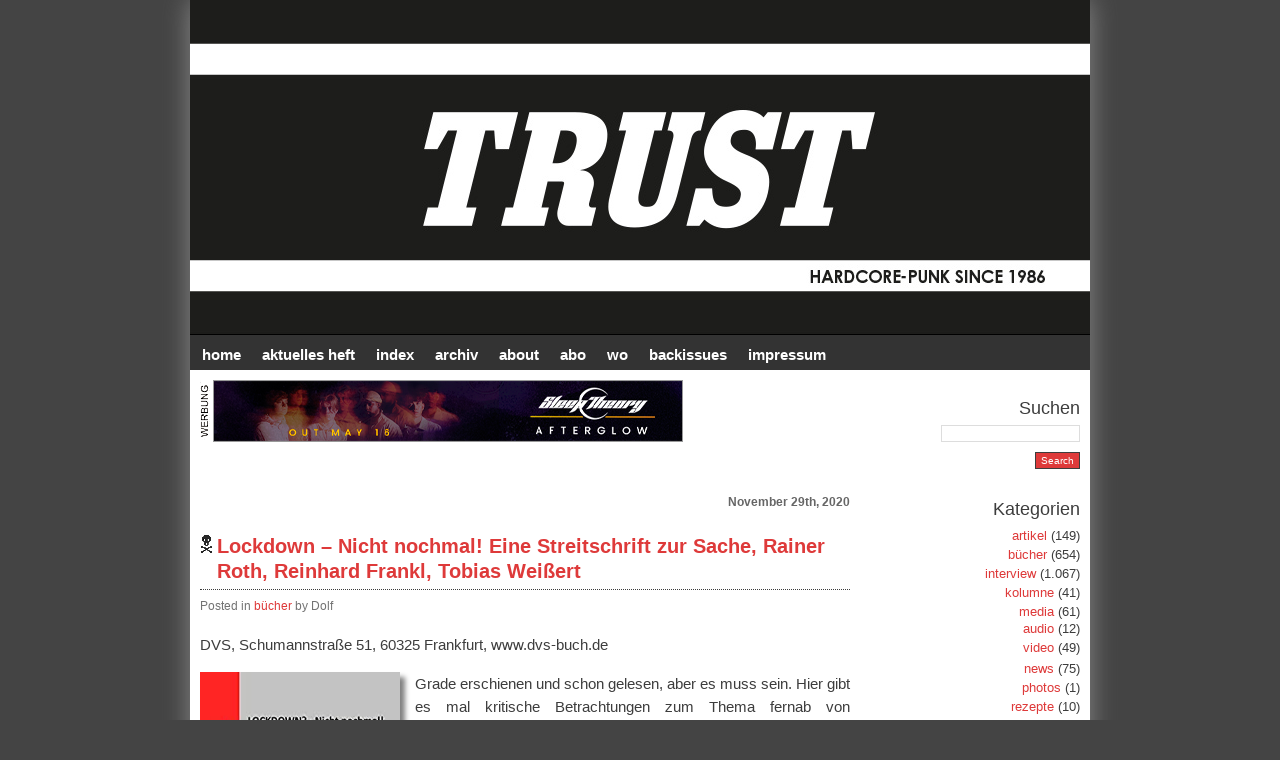

--- FILE ---
content_type: text/html; charset=UTF-8
request_url: https://www.trust-zine.de/lockdown-nicht-nochmal-eine-streitschrift-zur-sache-rainer-roth-reinhard-frankl-tobias-weissert/
body_size: 9192
content:
<!doctype html>
<html lang="de">
<head><meta property="og:url"           content="https://www.trust-zine.de" />
<meta property="og:type"          content="website" />
<meta property="og:title"         content="TRUST Fanzine  &raquo; Lockdown – Nicht nochmal! Eine Streitschrift zur Sache, Rainer Roth, Reinhard Frankl, Tobias Wei&szlig;ert" />
<meta property="og:image"         content="https://www.trust-zine.de/soz.jpg" />
<meta http-equiv="content-type" content="text/html; charset=UTF-8">
<title>TRUST Fanzine  &raquo; Lockdown – Nicht nochmal! Eine Streitschrift zur Sache, Rainer Roth, Reinhard Frankl, Tobias Wei&szlig;ert</title>
<meta name="description" content=" &raquo; Lockdown – Nicht nochmal! Eine Streitschrift zur Sache, Rainer Roth, Reinhard Frankl, Tobias Wei&szlig;ert">
<meta name="generator" content="WordPress 6.9" />
<style type="text/css" media="screen">
@import url( https://www.trust-zine.de/wp-content/themes/falling-dreams-10/style.css );
</style>
<style type="text/css" media="screen">
#header 	{ background: url("https://www.trust-zine.de/wp-content/themes/falling-dreams-10/images/trust_header2017.jpg") no-repeat bottom center; }
</style>
<link rel="alternate" type="application/rss+xml" title="RSS 2.0" href="https://www.trust-zine.de/feed/" />
<link rel="alternate" type="text/xml" title="RSS .92" href="https://www.trust-zine.de/feed/rss/" />

<meta name='robots' content='max-image-preview:large' />
<link rel='dns-prefetch' href='//www.trust-zine.de' />
<link rel="alternate" title="oEmbed (JSON)" type="application/json+oembed" href="https://www.trust-zine.de/wp-json/oembed/1.0/embed?url=https%3A%2F%2Fwww.trust-zine.de%2Flockdown-nicht-nochmal-eine-streitschrift-zur-sache-rainer-roth-reinhard-frankl-tobias-weissert%2F" />
<link rel="alternate" title="oEmbed (XML)" type="text/xml+oembed" href="https://www.trust-zine.de/wp-json/oembed/1.0/embed?url=https%3A%2F%2Fwww.trust-zine.de%2Flockdown-nicht-nochmal-eine-streitschrift-zur-sache-rainer-roth-reinhard-frankl-tobias-weissert%2F&#038;format=xml" />
<style id='wp-img-auto-sizes-contain-inline-css' type='text/css'>
img:is([sizes=auto i],[sizes^="auto," i]){contain-intrinsic-size:3000px 1500px}
/*# sourceURL=wp-img-auto-sizes-contain-inline-css */
</style>
<style id='wp-block-library-inline-css' type='text/css'>
:root{--wp-block-synced-color:#7a00df;--wp-block-synced-color--rgb:122,0,223;--wp-bound-block-color:var(--wp-block-synced-color);--wp-editor-canvas-background:#ddd;--wp-admin-theme-color:#007cba;--wp-admin-theme-color--rgb:0,124,186;--wp-admin-theme-color-darker-10:#006ba1;--wp-admin-theme-color-darker-10--rgb:0,107,160.5;--wp-admin-theme-color-darker-20:#005a87;--wp-admin-theme-color-darker-20--rgb:0,90,135;--wp-admin-border-width-focus:2px}@media (min-resolution:192dpi){:root{--wp-admin-border-width-focus:1.5px}}.wp-element-button{cursor:pointer}:root .has-very-light-gray-background-color{background-color:#eee}:root .has-very-dark-gray-background-color{background-color:#313131}:root .has-very-light-gray-color{color:#eee}:root .has-very-dark-gray-color{color:#313131}:root .has-vivid-green-cyan-to-vivid-cyan-blue-gradient-background{background:linear-gradient(135deg,#00d084,#0693e3)}:root .has-purple-crush-gradient-background{background:linear-gradient(135deg,#34e2e4,#4721fb 50%,#ab1dfe)}:root .has-hazy-dawn-gradient-background{background:linear-gradient(135deg,#faaca8,#dad0ec)}:root .has-subdued-olive-gradient-background{background:linear-gradient(135deg,#fafae1,#67a671)}:root .has-atomic-cream-gradient-background{background:linear-gradient(135deg,#fdd79a,#004a59)}:root .has-nightshade-gradient-background{background:linear-gradient(135deg,#330968,#31cdcf)}:root .has-midnight-gradient-background{background:linear-gradient(135deg,#020381,#2874fc)}:root{--wp--preset--font-size--normal:16px;--wp--preset--font-size--huge:42px}.has-regular-font-size{font-size:1em}.has-larger-font-size{font-size:2.625em}.has-normal-font-size{font-size:var(--wp--preset--font-size--normal)}.has-huge-font-size{font-size:var(--wp--preset--font-size--huge)}.has-text-align-center{text-align:center}.has-text-align-left{text-align:left}.has-text-align-right{text-align:right}.has-fit-text{white-space:nowrap!important}#end-resizable-editor-section{display:none}.aligncenter{clear:both}.items-justified-left{justify-content:flex-start}.items-justified-center{justify-content:center}.items-justified-right{justify-content:flex-end}.items-justified-space-between{justify-content:space-between}.screen-reader-text{border:0;clip-path:inset(50%);height:1px;margin:-1px;overflow:hidden;padding:0;position:absolute;width:1px;word-wrap:normal!important}.screen-reader-text:focus{background-color:#ddd;clip-path:none;color:#444;display:block;font-size:1em;height:auto;left:5px;line-height:normal;padding:15px 23px 14px;text-decoration:none;top:5px;width:auto;z-index:100000}html :where(.has-border-color){border-style:solid}html :where([style*=border-top-color]){border-top-style:solid}html :where([style*=border-right-color]){border-right-style:solid}html :where([style*=border-bottom-color]){border-bottom-style:solid}html :where([style*=border-left-color]){border-left-style:solid}html :where([style*=border-width]){border-style:solid}html :where([style*=border-top-width]){border-top-style:solid}html :where([style*=border-right-width]){border-right-style:solid}html :where([style*=border-bottom-width]){border-bottom-style:solid}html :where([style*=border-left-width]){border-left-style:solid}html :where(img[class*=wp-image-]){height:auto;max-width:100%}:where(figure){margin:0 0 1em}html :where(.is-position-sticky){--wp-admin--admin-bar--position-offset:var(--wp-admin--admin-bar--height,0px)}@media screen and (max-width:600px){html :where(.is-position-sticky){--wp-admin--admin-bar--position-offset:0px}}

/*# sourceURL=wp-block-library-inline-css */
</style><style id='global-styles-inline-css' type='text/css'>
:root{--wp--preset--aspect-ratio--square: 1;--wp--preset--aspect-ratio--4-3: 4/3;--wp--preset--aspect-ratio--3-4: 3/4;--wp--preset--aspect-ratio--3-2: 3/2;--wp--preset--aspect-ratio--2-3: 2/3;--wp--preset--aspect-ratio--16-9: 16/9;--wp--preset--aspect-ratio--9-16: 9/16;--wp--preset--color--black: #000000;--wp--preset--color--cyan-bluish-gray: #abb8c3;--wp--preset--color--white: #ffffff;--wp--preset--color--pale-pink: #f78da7;--wp--preset--color--vivid-red: #cf2e2e;--wp--preset--color--luminous-vivid-orange: #ff6900;--wp--preset--color--luminous-vivid-amber: #fcb900;--wp--preset--color--light-green-cyan: #7bdcb5;--wp--preset--color--vivid-green-cyan: #00d084;--wp--preset--color--pale-cyan-blue: #8ed1fc;--wp--preset--color--vivid-cyan-blue: #0693e3;--wp--preset--color--vivid-purple: #9b51e0;--wp--preset--gradient--vivid-cyan-blue-to-vivid-purple: linear-gradient(135deg,rgb(6,147,227) 0%,rgb(155,81,224) 100%);--wp--preset--gradient--light-green-cyan-to-vivid-green-cyan: linear-gradient(135deg,rgb(122,220,180) 0%,rgb(0,208,130) 100%);--wp--preset--gradient--luminous-vivid-amber-to-luminous-vivid-orange: linear-gradient(135deg,rgb(252,185,0) 0%,rgb(255,105,0) 100%);--wp--preset--gradient--luminous-vivid-orange-to-vivid-red: linear-gradient(135deg,rgb(255,105,0) 0%,rgb(207,46,46) 100%);--wp--preset--gradient--very-light-gray-to-cyan-bluish-gray: linear-gradient(135deg,rgb(238,238,238) 0%,rgb(169,184,195) 100%);--wp--preset--gradient--cool-to-warm-spectrum: linear-gradient(135deg,rgb(74,234,220) 0%,rgb(151,120,209) 20%,rgb(207,42,186) 40%,rgb(238,44,130) 60%,rgb(251,105,98) 80%,rgb(254,248,76) 100%);--wp--preset--gradient--blush-light-purple: linear-gradient(135deg,rgb(255,206,236) 0%,rgb(152,150,240) 100%);--wp--preset--gradient--blush-bordeaux: linear-gradient(135deg,rgb(254,205,165) 0%,rgb(254,45,45) 50%,rgb(107,0,62) 100%);--wp--preset--gradient--luminous-dusk: linear-gradient(135deg,rgb(255,203,112) 0%,rgb(199,81,192) 50%,rgb(65,88,208) 100%);--wp--preset--gradient--pale-ocean: linear-gradient(135deg,rgb(255,245,203) 0%,rgb(182,227,212) 50%,rgb(51,167,181) 100%);--wp--preset--gradient--electric-grass: linear-gradient(135deg,rgb(202,248,128) 0%,rgb(113,206,126) 100%);--wp--preset--gradient--midnight: linear-gradient(135deg,rgb(2,3,129) 0%,rgb(40,116,252) 100%);--wp--preset--font-size--small: 13px;--wp--preset--font-size--medium: 20px;--wp--preset--font-size--large: 36px;--wp--preset--font-size--x-large: 42px;--wp--preset--spacing--20: 0.44rem;--wp--preset--spacing--30: 0.67rem;--wp--preset--spacing--40: 1rem;--wp--preset--spacing--50: 1.5rem;--wp--preset--spacing--60: 2.25rem;--wp--preset--spacing--70: 3.38rem;--wp--preset--spacing--80: 5.06rem;--wp--preset--shadow--natural: 6px 6px 9px rgba(0, 0, 0, 0.2);--wp--preset--shadow--deep: 12px 12px 50px rgba(0, 0, 0, 0.4);--wp--preset--shadow--sharp: 6px 6px 0px rgba(0, 0, 0, 0.2);--wp--preset--shadow--outlined: 6px 6px 0px -3px rgb(255, 255, 255), 6px 6px rgb(0, 0, 0);--wp--preset--shadow--crisp: 6px 6px 0px rgb(0, 0, 0);}:where(.is-layout-flex){gap: 0.5em;}:where(.is-layout-grid){gap: 0.5em;}body .is-layout-flex{display: flex;}.is-layout-flex{flex-wrap: wrap;align-items: center;}.is-layout-flex > :is(*, div){margin: 0;}body .is-layout-grid{display: grid;}.is-layout-grid > :is(*, div){margin: 0;}:where(.wp-block-columns.is-layout-flex){gap: 2em;}:where(.wp-block-columns.is-layout-grid){gap: 2em;}:where(.wp-block-post-template.is-layout-flex){gap: 1.25em;}:where(.wp-block-post-template.is-layout-grid){gap: 1.25em;}.has-black-color{color: var(--wp--preset--color--black) !important;}.has-cyan-bluish-gray-color{color: var(--wp--preset--color--cyan-bluish-gray) !important;}.has-white-color{color: var(--wp--preset--color--white) !important;}.has-pale-pink-color{color: var(--wp--preset--color--pale-pink) !important;}.has-vivid-red-color{color: var(--wp--preset--color--vivid-red) !important;}.has-luminous-vivid-orange-color{color: var(--wp--preset--color--luminous-vivid-orange) !important;}.has-luminous-vivid-amber-color{color: var(--wp--preset--color--luminous-vivid-amber) !important;}.has-light-green-cyan-color{color: var(--wp--preset--color--light-green-cyan) !important;}.has-vivid-green-cyan-color{color: var(--wp--preset--color--vivid-green-cyan) !important;}.has-pale-cyan-blue-color{color: var(--wp--preset--color--pale-cyan-blue) !important;}.has-vivid-cyan-blue-color{color: var(--wp--preset--color--vivid-cyan-blue) !important;}.has-vivid-purple-color{color: var(--wp--preset--color--vivid-purple) !important;}.has-black-background-color{background-color: var(--wp--preset--color--black) !important;}.has-cyan-bluish-gray-background-color{background-color: var(--wp--preset--color--cyan-bluish-gray) !important;}.has-white-background-color{background-color: var(--wp--preset--color--white) !important;}.has-pale-pink-background-color{background-color: var(--wp--preset--color--pale-pink) !important;}.has-vivid-red-background-color{background-color: var(--wp--preset--color--vivid-red) !important;}.has-luminous-vivid-orange-background-color{background-color: var(--wp--preset--color--luminous-vivid-orange) !important;}.has-luminous-vivid-amber-background-color{background-color: var(--wp--preset--color--luminous-vivid-amber) !important;}.has-light-green-cyan-background-color{background-color: var(--wp--preset--color--light-green-cyan) !important;}.has-vivid-green-cyan-background-color{background-color: var(--wp--preset--color--vivid-green-cyan) !important;}.has-pale-cyan-blue-background-color{background-color: var(--wp--preset--color--pale-cyan-blue) !important;}.has-vivid-cyan-blue-background-color{background-color: var(--wp--preset--color--vivid-cyan-blue) !important;}.has-vivid-purple-background-color{background-color: var(--wp--preset--color--vivid-purple) !important;}.has-black-border-color{border-color: var(--wp--preset--color--black) !important;}.has-cyan-bluish-gray-border-color{border-color: var(--wp--preset--color--cyan-bluish-gray) !important;}.has-white-border-color{border-color: var(--wp--preset--color--white) !important;}.has-pale-pink-border-color{border-color: var(--wp--preset--color--pale-pink) !important;}.has-vivid-red-border-color{border-color: var(--wp--preset--color--vivid-red) !important;}.has-luminous-vivid-orange-border-color{border-color: var(--wp--preset--color--luminous-vivid-orange) !important;}.has-luminous-vivid-amber-border-color{border-color: var(--wp--preset--color--luminous-vivid-amber) !important;}.has-light-green-cyan-border-color{border-color: var(--wp--preset--color--light-green-cyan) !important;}.has-vivid-green-cyan-border-color{border-color: var(--wp--preset--color--vivid-green-cyan) !important;}.has-pale-cyan-blue-border-color{border-color: var(--wp--preset--color--pale-cyan-blue) !important;}.has-vivid-cyan-blue-border-color{border-color: var(--wp--preset--color--vivid-cyan-blue) !important;}.has-vivid-purple-border-color{border-color: var(--wp--preset--color--vivid-purple) !important;}.has-vivid-cyan-blue-to-vivid-purple-gradient-background{background: var(--wp--preset--gradient--vivid-cyan-blue-to-vivid-purple) !important;}.has-light-green-cyan-to-vivid-green-cyan-gradient-background{background: var(--wp--preset--gradient--light-green-cyan-to-vivid-green-cyan) !important;}.has-luminous-vivid-amber-to-luminous-vivid-orange-gradient-background{background: var(--wp--preset--gradient--luminous-vivid-amber-to-luminous-vivid-orange) !important;}.has-luminous-vivid-orange-to-vivid-red-gradient-background{background: var(--wp--preset--gradient--luminous-vivid-orange-to-vivid-red) !important;}.has-very-light-gray-to-cyan-bluish-gray-gradient-background{background: var(--wp--preset--gradient--very-light-gray-to-cyan-bluish-gray) !important;}.has-cool-to-warm-spectrum-gradient-background{background: var(--wp--preset--gradient--cool-to-warm-spectrum) !important;}.has-blush-light-purple-gradient-background{background: var(--wp--preset--gradient--blush-light-purple) !important;}.has-blush-bordeaux-gradient-background{background: var(--wp--preset--gradient--blush-bordeaux) !important;}.has-luminous-dusk-gradient-background{background: var(--wp--preset--gradient--luminous-dusk) !important;}.has-pale-ocean-gradient-background{background: var(--wp--preset--gradient--pale-ocean) !important;}.has-electric-grass-gradient-background{background: var(--wp--preset--gradient--electric-grass) !important;}.has-midnight-gradient-background{background: var(--wp--preset--gradient--midnight) !important;}.has-small-font-size{font-size: var(--wp--preset--font-size--small) !important;}.has-medium-font-size{font-size: var(--wp--preset--font-size--medium) !important;}.has-large-font-size{font-size: var(--wp--preset--font-size--large) !important;}.has-x-large-font-size{font-size: var(--wp--preset--font-size--x-large) !important;}
/*# sourceURL=global-styles-inline-css */
</style>

<style id='classic-theme-styles-inline-css' type='text/css'>
/*! This file is auto-generated */
.wp-block-button__link{color:#fff;background-color:#32373c;border-radius:9999px;box-shadow:none;text-decoration:none;padding:calc(.667em + 2px) calc(1.333em + 2px);font-size:1.125em}.wp-block-file__button{background:#32373c;color:#fff;text-decoration:none}
/*# sourceURL=/wp-includes/css/classic-themes.min.css */
</style>
<link rel='stylesheet' id='wpsc-style-css' href='https://www.trust-zine.de/wp-content/plugins/wordpress-simple-paypal-shopping-cart/assets/wpsc-front-end-styles.css?ver=5.2.6' type='text/css' media='all' />
<script type="text/javascript" src="https://www.trust-zine.de/wp-includes/js/jquery/jquery.min.js?ver=3.7.1" id="jquery-core-js"></script>
<script type="text/javascript" src="https://www.trust-zine.de/wp-includes/js/jquery/jquery-migrate.min.js?ver=3.4.1" id="jquery-migrate-js"></script>
<link rel="https://api.w.org/" href="https://www.trust-zine.de/wp-json/" /><link rel="alternate" title="JSON" type="application/json" href="https://www.trust-zine.de/wp-json/wp/v2/posts/14829" /><link rel="EditURI" type="application/rsd+xml" title="RSD" href="https://www.trust-zine.de/xmlrpc.php?rsd" />
<meta name="generator" content="WordPress 6.9" />
<link rel="canonical" href="https://www.trust-zine.de/lockdown-nicht-nochmal-eine-streitschrift-zur-sache-rainer-roth-reinhard-frankl-tobias-weissert/" />
<link rel='shortlink' href='https://www.trust-zine.de/?p=14829' />

<!-- WP Simple Shopping Cart plugin v5.2.6 - https://wordpress.org/plugins/wordpress-simple-paypal-shopping-cart/ -->
	<script type="text/javascript">
	function ReadForm (obj1, tst) {
	    // Read the user form
	    var i,j,pos;
	    val_total="";val_combo="";

	    for (i=0; i<obj1.length; i++)
	    {
	        // run entire form
	        obj = obj1.elements[i];           // a form element

	        if (obj.type == "select-one")
	        {   // just selects
	            if (obj.name == "quantity" ||
	                obj.name == "amount") continue;
		        pos = obj.selectedIndex;        // which option selected
		        
		        const selected_option = obj.options[pos];
		        
		        val = selected_option?.value;   // selected value
		        if (selected_option?.getAttribute("data-display-text")){
                    val = selected_option?.getAttribute("data-display-text");
                }
		        
		        val_combo = val_combo + " (" + val + ")";
	        }
	    }
		// Now summarize everything we have processed above
		val_total = obj1.product_tmp.value + val_combo;
		obj1.wspsc_product.value = val_total;
	}
	</script>
    
</head>
<body>
<div id="wrapper">
<h1 id="header" onclick="location.href='https://www.trust-zine.de';" style="cursor: pointer;">
  <!--blog name & description -->
  <!--<a href="https://www.trust-zine.de">TRUST Fanzine</a><br/>
Punk, Hardcore, Underground -->
</h1>
<div id="menu-background"></div>
<div id="content">
<ul id="menu">
  <!-- create some pages in WordPress Admin, and put links here. (Ex: About, Photos, Links, Contact) -->
  <li><a title="TRUST Fanzine" href="https://www.trust-zine.de">HOME</a></li>
<li><a title="Aktuelles Heft" href="https://trust-zine.de/aktuelles-heft/">AKTUELLES HEFT</a></li>
<li><a title="Heftindex" href="https://trust-zine.de/trustindex/">INDEX</a></li>
	<li><a title="Webarchiv" href="https://www.trust-zine.de/archiv/">Archiv</a></li>
  <li><a title="About" href="https://trust-zine.de/about/">ABOUT</a></li>
   <li><a title="ABO" href="https://trust-zine.de/abo/">ABO</a></li>
  <li><a title="WO bekomme ich das Heft" href="https://trust-zine.de/map/">WO</a></li>
<li><a title="BACKISSUES" href="https://trust-zine.de/backissues/">BACKISSUES</a></li>
  <li><a title="Contact" href="https://trust-zine.de/contact/">IMPRESSUM</a></li>
</ul><!-- Begin ::banner Code --> 
<iframe src="https://trust-zine.de/ads/ads.php" height="80" width="650" scrolling="no" frameborder=0 marginwidth="0" marginheight="0"></iframe>
<!-- End ::banner Code --><div class="post" id="post-14829">
  <div class="data">
    November 29th, 2020  </div>
  <h3 class="title"><a href="https://www.trust-zine.de/lockdown-nicht-nochmal-eine-streitschrift-zur-sache-rainer-roth-reinhard-frankl-tobias-weissert/" rel="bookmark" title="Lockdown – Nicht nochmal! Eine Streitschrift zur Sache, Rainer Roth, Reinhard Frankl, Tobias Wei&szlig;ert">
    Lockdown – Nicht nochmal! Eine Streitschrift zur Sache, Rainer Roth, Reinhard Frankl, Tobias Wei&szlig;ert    </a></h3>
  <div class="author">Posted 
    in
    <a href="https://www.trust-zine.de/category/buecher/" rel="category tag">bücher</a>    by
    Dolf      </div>
    <p>DVS, Schumannstra&szlig;e 51, 60325 Frankfurt, www.dvs-buch.de</p>
<p><a href="https://trust-zine.de/lockdown-nicht-nochmal-eine-streitschrift-zur-sache-rainer-roth-reinhard-frankl-tobias-weissert/lockdown-nicht-nochmal/" rel="attachment wp-att-14830"><img fetchpriority="high" decoding="async" src="https://trust-zine.de/wp-content/uploads/2020/11/Lockdown-–-Nicht-nochmal.jpg" alt="" width="311" height="436" class="alignleft size-full wp-image-14830" /></a></p>
<p>Grade erschienen und schon gelesen, aber es muss sein. Hier gibt es mal kritische Betrachtungen zum Thema fernab von Virusleugnern, Standardmedien und Co. Das Autorentrio nimmt sich die vorhandenen Zahlen vor, analysiert sie und kommt zu etwas anderen Ergebnissen als viele andere Experten. Zum einen wird hier behauptet das der Lockdown „gar nichts gebracht“ hat, da die Zahl der Coronainfektionen bereits davor (ohne Ma&szlig;nahmen) abgeflacht war und auch weiterhin zur&uuml;ckging. Hier ist wichtig zu wissen das der Tag der Infektion nat&uuml;rlich nicht mit dem Tag &uuml;bereinstimmt an dem die Infektion bemerkt wird, dann dauert es oft noch bis sie gemeldet wird um dann zu einem noch anderen Zeitpunkt  in die offizielle Z&auml;hlung aufgenommen wird.<span id="more-14829"></span></p>
<p> Das hier &uuml;berhaupt nicht auf das sogenannten „Pr&auml;ventions-Paradox“ eingegangen wird, liegt wohl an dieser Interpretationsweise. Die hohen Zahlen in anderen L&auml;ndern werden mit den maroden Gesundheitssystemen dort erkl&auml;rt, k&ouml;nnte sein. Was auf jeden Fall berechtigt ist, die Frage zu stellen, warum der bereits seit 2005  (2017 aktualisiert) vorliegende nationale Pandemieplan nicht umgesetzt wurde. Es werden hier sehr viele Zahlen ins Spiel gebracht anhand derer die Autoren allerdings zu anderen Schl&uuml;ssen kommen als von offizieller Seite. Auch wird kritisch mit der Berichterstattung zum Thema umgegangen, warum das Virus zum Beispiel pl&ouml;tzlich ein Killervirus ist, obwohl dem nicht so ist. Oder das infizierte auf einmal als Kranke betrachtet werden, obwohl sie doch nur infiziert sind. Trotzdem: „Bei uns gilt als Corona-Todesfall jemand, bei dem eine Coronavirus-Infektion nachgewiesen wurde. Woran die Verstorbenen tats&auml;chlich verstorben sind, spielt offensichtlich keine Rolle.“ Da die Autoren dem „Rhein-Main-B&uuml;ndnis gegen Sozialabbau und Billigl&ouml;hne“ angeh&ouml;ren findet auch eine st&auml;ndige Kritik an der Kommerzialisierung des Gesundheitswesens und der Pflege statt – dies nat&uuml;rlich zurecht. Und auch die Gr&uuml;nde (Personal- und Geldmangel) welche angef&uuml;hrt werden, die dazu beigetragen haben das viele alte Menschen in Pflegeeinrichtungen gestorben sind, nachvollziehbar. Und wenn man dann erf&auml;hrt das die PCR-Tests angeblich eine Fehlerquote von 1,4 – 2,2 aufweisen was wiederum bedeutet das „Bei den zur Zeit &uuml;blichen etwas 500.000 Tests pro Woche k&ouml;nnten also 7.000 bis 11.000 Infizierte falsch als positiv getestet worden sein. Da man davon ausgeht, dass Infizierte nach 14 Tagen genesen, w&uuml;rden 14.000 bis 22.000 Personen auf Grund falsch positiver Testes innerhalb dieses Zeitraums noch als infiziert gelten, obwohl sie es gar nicht sind.“ Wer das weiterdenkt, und Gesundheitsminister Spahn hat das gesagt (was ja auch nichts hei&szlig;t&#8230;), k&ouml;nnte es bedeuten: „Und wenn insgesamt das Infektionsgeschehen immer weiter runtergeht und Sie gleichzeitig das Testen auf Millionen ausweiten, dann haben Sie auf einmal viel mehr falsch Positive als tats&auml;chlich Positive. Das sind so die Dinge, mit denen man konfrontiert wird in der weiteren Folge.“ Das die Autoren die Art und Weise der Berichterstattung kritisieren ist mehr als berechtigt, wenn zum Beispiel zuerst m&ouml;gliche Todeszahlen gesch&auml;tzt werden und hinterher diese Zahl daf&uuml;r hergenommen wird um sich damit zu br&uuml;sten wie viele Tote man durch den Lockdown verhindert hat – n&auml;mlich die der Sch&auml;tzung, dann kann man sich schon fragen warum das so kommuniziert wird. Auch interessant sich mal zu fragen wem die Pandemie und der Lockdown n&uuml;tzt. Nat&uuml;rlich der Pharmaindustrie, aber auch der Elektronikindustrie und es hilft nat&uuml;rlich denen, die schon viel haben. Auch was in der dritten Welt durch den Lockdown geschieht, wird betrachtet – n&auml;mlich das durch die dadurch verursachten Hungertoten mehr Menschen sterben als durch das Virus. Ich fand das B&uuml;chlein interessant, vieles machte Sinn, weniges nicht. Aber, ich, wir alle sind keine Experten und wir wissen immer noch viel zu wenig &uuml;ber das Virus, deshalb ist es wahrscheinlich jetzt immer noch zu fr&uuml;h substantielle Aussagen zu treffen. Das aber mal kritisch zu betrachten, schadet gar nichts. Die 100 Seiten kosten inklusive Porto nur 4,50 Euro – ich kann das Lesen empfehlen. (dolf)</p>
<p>Isbn 978-3-932246-53-1</p>
<p>[Trust # 204 Oktober 2020]</p>
    <div id="metadata">
        Both comments and pings are currently closed.
    <a href="https://www.trust-zine.de/lockdown-nicht-nochmal-eine-streitschrift-zur-sache-rainer-roth-reinhard-frankl-tobias-weissert/feed/">RSS 2.0</a>      </div>
    <div class="page-navigation">
  <div class="alignleft">
    <a href="https://www.trust-zine.de/stencil-graffiti-das-handbuch-tristan-manco/">Previous article</a>  </div>
  <div class="alignright">
    <a href="https://www.trust-zine.de/das-ist-keine-propaganda-wie-unser-wirklichkeit-zertruemmert-wird-peter-pomerantsev/">Next article</a>  </div>
</div>
  </div>
</div>
<div id="sidebar">
  <ul>
    <li>
      <h2>
        Suchen      </h2>
      <form method="get" action="https://www.trust-zine.de/index.php">
        <input type="text" name="s" size="16" />
        <br/>
        <input type="submit" id="button" name="Submit" value="Search" />
      </form>
    </li>
    <li>
      <h2>
        Kategorien      </h2>
      <ul>
        	<li class="cat-item cat-item-13"><a href="https://www.trust-zine.de/category/artikel/">artikel</a> (149)
</li>
	<li class="cat-item cat-item-21"><a href="https://www.trust-zine.de/category/buecher/">bücher</a> (654)
</li>
	<li class="cat-item cat-item-9"><a href="https://www.trust-zine.de/category/interview/">interview</a> (1.067)
</li>
	<li class="cat-item cat-item-6"><a href="https://www.trust-zine.de/category/kolumne/">kolumne</a> (41)
</li>
	<li class="cat-item cat-item-7"><a href="https://www.trust-zine.de/category/media/">media</a> (61)
<ul class='children'>
	<li class="cat-item cat-item-12"><a href="https://www.trust-zine.de/category/media/audio/">audio</a> (12)
</li>
	<li class="cat-item cat-item-11"><a href="https://www.trust-zine.de/category/media/video/">video</a> (49)
</li>
</ul>
</li>
	<li class="cat-item cat-item-1"><a href="https://www.trust-zine.de/category/news/">news</a> (75)
</li>
	<li class="cat-item cat-item-8"><a href="https://www.trust-zine.de/category/photos/">photos</a> (1)
</li>
	<li class="cat-item cat-item-14"><a href="https://www.trust-zine.de/category/rezepte/">rezepte</a> (10)
</li>
      </ul>
    </li>

 
    
    <li>
      <h2 class="sidebar-title">
        Links      </h2>
      <ul>
        <li><a href="https://trust-zine.de/datenschutzerklaerung/" title=" (Zuletzt aktualisiert January 1, 1970 1:00 am)">Datenschutzerklärung</a></li>
<li><a href="http://www.facebook.com/pages/Trust-Fanzine/107432759296165?ref=ts" title=" (Zuletzt aktualisiert January 1, 1970 1:00 am)" target="_blank">TRUST @ facebook</a></li>
<li><a href="https://www.instagram.com/trust_fanzine/" title=" (Zuletzt aktualisiert January 1, 1970 1:00 am)" target="_blank">TRUST @ Instagram</a></li>
<li><a href="https://twitter.com/TRUSTZine" title=" (Zuletzt aktualisiert January 1, 1970 1:00 am)" target="_blank">TRUST @ twitter</a></li>
<li><a href="https://trust-zine.de/merchandising/" title=" (Zuletzt aktualisiert January 1, 1970 1:00 am)">TRUST Merchandising</a></li>
<li><a href="https://trust-zine.de/trust-fanzine-videography/" title=" (Zuletzt aktualisiert January 1, 1970 1:00 am)">TRUST Videography</a></li>
    

      
      
   
   



 </li>
  </ul><ul>
   <li>
      <h2>
        Meta      </h2>
      <ul>
                <li>
          <a href="https://www.trust-zine.de/wp-login.php">Anmelden</a>        </li>
        <li><a href="https://www.trust-zine.de/feed/"><img src="https://www.trust-zine.de/wp-content/themes/falling-dreams-10/images/rss.gif" width="80" height="15" border="0" alt="Subscribe to RSS feed"/></a></li>
        <li><a href="https://www.trust-zine.de/comments/feed/"><img src="https://www.trust-zine.de/wp-content/themes/falling-dreams-10/images/rsscomments.gif" width="80" height="15" border="0" alt="The latest comments to all posts in RSS"/></a></li>
        <li><a href="TRUST Fanzine"><img src="https://www.trust-zine.de/wp-content/themes/falling-dreams-10/images/atom.gif" width="80" height="15" border="0" alt="Subscribe to Atom feed"/></a></li>
        <li><a href="http://validator.w3.org/check/referer"><img src="https://www.trust-zine.de/wp-content/themes/falling-dreams-10/images/xhtml.gif" width="80" height="15" border="0" alt="Valid XHTML code"/></a></li>
        <li><a href="http://jigsaw.w3.org/css-validator/check/referer"><img src="https://www.trust-zine.de/wp-content/themes/falling-dreams-10/images/css.gif" width="80" height="15" border="0" alt="Valid CSS code"/></a></li>
        </ul>
</div>
<!-- Please leave current credits intact and on display! -->
<div id="footer">Made with <a href="http://wordpress.org" class="external">WordPress</a> (c) 2007 modified by <a href="http://www.jott-we-de.de">JWD</a>
</div>
</div>

<script type="speculationrules">
{"prefetch":[{"source":"document","where":{"and":[{"href_matches":"/*"},{"not":{"href_matches":["/wp-*.php","/wp-admin/*","/wp-content/uploads/*","/wp-content/*","/wp-content/plugins/*","/wp-content/themes/falling-dreams-10/*","/*\\?(.+)"]}},{"not":{"selector_matches":"a[rel~=\"nofollow\"]"}},{"not":{"selector_matches":".no-prefetch, .no-prefetch a"}}]},"eagerness":"conservative"}]}
</script>
</body>
</html>

--- FILE ---
content_type: text/html; charset=ISO-8859-1
request_url: https://trust-zine.de/ads/ads.php
body_size: 153
content:
 <a href='http://www.banner-sozial.de' target='_blank'><IMG SRC='https://trust-zine.de/advert.gif' ALT='Werbung' BORDER=0 align=left></a><a href='klick.php?id=81' target='_blank' title=''><img src='https://trust-zine.de/banner/83.png' border='0' style='border:1px solid #999;' title=''></a>
